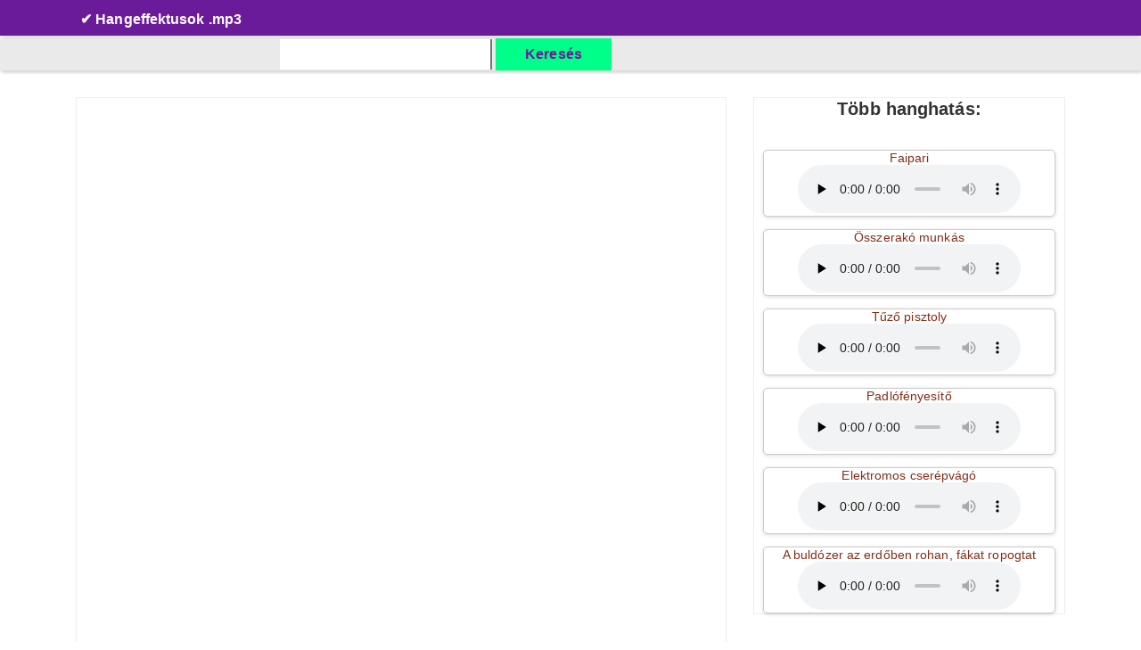

--- FILE ---
content_type: text/html; charset=UTF-8
request_url: https://sounds-mp3.com/i-hu-electric-machine-grinder
body_size: 7259
content:
<!DOCTYPE html>
<html lang="hu" >
<head>
<meta http-equiv="Content-Type" content="text/html; charset=utf-8">
<meta name="viewport" content="width=device-width, initial-scale=1">
<meta name="google-adsense-account" content="ca-pub-6800792694354318">
	<script async src="https://pagead2.googlesyndication.com/pagead/js/adsbygoogle.js?client=ca-pub-6800792694354318"
     crossorigin="anonymous"></script>

<link rel="alternate" hreflang="x-default" href="https://sounds-mp3.com/i-en-electric-machine-grinder" />
<link rel="alternate" hreflang="zh" href="https://sounds-mp3.com/i-zh-electric-machine-grinder" />
<link rel="alternate" hreflang="ja" href="https://sounds-mp3.com/i-ja-electric-machine-grinder" />
<link rel="alternate" hreflang="de" href="https://sounds-mp3.com/i-de-electric-machine-grinder" />
<link rel="alternate" hreflang="es" href="https://sounds-mp3.com/i-es-electric-machine-grinder" />
<link rel="alternate" hreflang="it" href="https://sounds-mp3.com/i-it-electric-machine-grinder" />
<link rel="alternate" hreflang="fi" href="https://sounds-mp3.com/i-fi-electric-machine-grinder" />
<link rel="alternate" hreflang="sv" href="https://sounds-mp3.com/i-sv-electric-machine-grinder" />
<link rel="alternate" hreflang="fr" href="https://sounds-mp3.com/i-fr-electric-machine-grinder" />
<link rel="alternate" hreflang="pt" href="https://sounds-mp3.com/i-pt-electric-machine-grinder" />
<link rel="alternate" hreflang="ms" href="https://sounds-mp3.com/i-ms-electric-machine-grinder" />
<link rel="alternate" hreflang="ar" href="https://sounds-mp3.com/i-ar-electric-machine-grinder" />
<link rel="alternate" hreflang="is" href="https://sounds-mp3.com/i-is-electric-machine-grinder" />
<link rel="alternate" hreflang="ro" href="https://sounds-mp3.com/i-ro-electric-machine-grinder" />
<link rel="alternate" hreflang="hu" href="https://sounds-mp3.com/i-hu-electric-machine-grinder" />
<link rel="alternate" hreflang="nl" href="https://sounds-mp3.com/i-nl-electric-machine-grinder" />

<!-- Apple -->
<link rel="apple-touch-icon" sizes="180x180" href="https://sounds-mp3.com/wp-content/themes/sounds-mp3/faviconsall/apple-icon-180x180.png">
<link rel="apple-touch-icon" sizes="152x152" href="https://sounds-mp3.com/wp-content/themes/sounds-mp3/faviconsall/apple-icon-152x152.png">
<link rel="apple-touch-icon" sizes="144x144" href="https://sounds-mp3.com/wp-content/themes/sounds-mp3/faviconsall/apple-icon-144x144.png">
<link rel="apple-touch-icon" sizes="120x120" href="https://sounds-mp3.com/wp-content/themes/sounds-mp3/faviconsall/apple-icon-120x120.png">
<link rel="apple-touch-icon" sizes="114x114" href="https://sounds-mp3.com/wp-content/themes/sounds-mp3/faviconsall/apple-icon-114x114.png">
<link rel="apple-touch-icon" sizes="76x76" href="https://sounds-mp3.com/wp-content/themes/sounds-mp3/faviconsall/apple-icon-76x76.png">
<link rel="apple-touch-icon" sizes="72x72" href="https://sounds-mp3.com/wp-content/themes/sounds-mp3/faviconsall/apple-icon-72x72.png">
<link rel="apple-touch-icon" sizes="60x60" href="https://sounds-mp3.com/wp-content/themes/sounds-mp3/faviconsall/apple-icon-60x60.png">
<link rel="apple-touch-icon" sizes="57x57" href="https://sounds-mp3.com/wp-content/themes/sounds-mp3/faviconsall/apple-icon-57x57.png">
<!-- Android -->	
<link rel="android-icon" type="image/png" sizes="36x36" href="https://sounds-mp3.com/wp-content/themes/sounds-mp3/faviconsall/android-icon-36x36.png">
<link rel="android-icon" type="image/png" sizes="48x48" href="https://sounds-mp3.com/wp-content/themes/sounds-mp3/faviconsall/android-icon-48x48.png">
<link rel="android-icon" type="image/png" sizes="72x72" href="https://sounds-mp3.com/wp-content/themes/sounds-mp3/faviconsall/android-icon-72x72.png">
<link rel="android-icon" type="image/png" sizes="96x96" href="https://sounds-mp3.com/wp-content/themes/sounds-mp3/faviconsall/android-icon-96x96.png">
<link rel="android-icon" type="image/png" sizes="144x144" href="https://sounds-mp3.com/wp-content/themes/sounds-mp3/faviconsall/android-icon-144x144.png">
<link rel="android-icon" type="image/png" sizes="192x192" href="https://sounds-mp3.com/wp-content/themes/sounds-mp3/faviconsall/android-icon-192x192.png">
<!-- ICO  -->
<link rel="icon" type="image/png" sizes="16x16" href="https://sounds-mp3.com/wp-content/themes/sounds-mp3/faviconsall/favicon-16x16.png">
<link rel="icon" type="image/png" sizes="32x32" href="https://sounds-mp3.com/wp-content/themes/sounds-mp3/faviconsall/favicon-32x32.png">
<link rel="icon" type="image/png" sizes="96x96" href="https://sounds-mp3.com/wp-content/themes/sounds-mp3/faviconsall/favicon-96x96.png">
<!-- Manifest json -->
<link rel="manifest" href="https://sounds-mp3.com/wp-content/themes/sounds-mp3/faviconsall/manifest.json">
<!-- For Windows -->
<meta name="4c3a422cf4344f575599e620cc3532cb7c61cd12" content="4c3a422cf4344f575599e620cc3532cb7c61cd12" />	
<meta name="msapplication-TileColor" content="#ffffff">
<meta name="msapplication-TileImage" content="https://sounds-mp3.com/wp-content/themes/sounds-mp3/ms-icon-144x144.png">
<meta name="theme-color" content="#ffffff">
<meta http-equiv="X-UA-Compatible" content="IE=edge">


<meta name='robots' content='max-image-preview:large' />
<link rel="alternate" title="oEmbed (JSON)" type="application/json+oembed" href="https://sounds-mp3.com/wp-json/oembed/1.0/embed?url=https%3A%2F%2Fsounds-mp3.com%2Fi-hu-electric-machine-grinder" />
<link rel="alternate" title="oEmbed (XML)" type="text/xml+oembed" href="https://sounds-mp3.com/wp-json/oembed/1.0/embed?url=https%3A%2F%2Fsounds-mp3.com%2Fi-hu-electric-machine-grinder&#038;format=xml" />
<style id='wp-img-auto-sizes-contain-inline-css' type='text/css'>
img:is([sizes=auto i],[sizes^="auto," i]){contain-intrinsic-size:3000px 1500px}
/*# sourceURL=wp-img-auto-sizes-contain-inline-css */
</style>
<link rel='stylesheet' id='bootstrap-css' href='https://sounds-mp3.com/wp-content/themes/sounds-mp3/assets/css/bootstrap.min.css?ver=6.9' type='text/css' media='all' />
<link rel='stylesheet' id='font-awesome-css' href='https://sounds-mp3.com/wp-content/themes/sounds-mp3/assets/css/all.css?ver=6.9' type='text/css' media='all' />
<link rel='stylesheet' id='owl-carousel-css' href='https://sounds-mp3.com/wp-content/themes/sounds-mp3/assets/css/owl.carousel.min.css?ver=6.9' type='text/css' media='all' />
<link rel='stylesheet' id='khaddokothon-main-css' href='https://sounds-mp3.com/wp-content/themes/sounds-mp3/assets/css/main.css?ver=6.9' type='text/css' media='all' />
<link rel='stylesheet' id='khaddokothon-styles-css' href='https://sounds-mp3.com/wp-content/themes/sounds-mp3/style.css?ver=1.2.5' type='text/css' media='all' />
<style id='classic-theme-styles-inline-css' type='text/css'>
/*! This file is auto-generated */
.wp-block-button__link{color:#fff;background-color:#32373c;border-radius:9999px;box-shadow:none;text-decoration:none;padding:calc(.667em + 2px) calc(1.333em + 2px);font-size:1.125em}.wp-block-file__button{background:#32373c;color:#fff;text-decoration:none}
/*# sourceURL=/wp-includes/css/classic-themes.min.css */
</style>
<link rel="https://api.w.org/" href="https://sounds-mp3.com/wp-json/" /><link rel="alternate" title="JSON" type="application/json" href="https://sounds-mp3.com/wp-json/wp/v2/posts/30120" /><link rel="canonical" href="https://sounds-mp3.com/i-hu-electric-machine-grinder" />
<link rel="icon" href="https://sounds-mp3.com/wp-content/uploads/2020/05/cropped-favicon-32x32-1-32x32.png" sizes="32x32" />
<link rel="icon" href="https://sounds-mp3.com/wp-content/uploads/2020/05/cropped-favicon-32x32-1-192x192.png" sizes="192x192" />
<link rel="apple-touch-icon" href="https://sounds-mp3.com/wp-content/uploads/2020/05/cropped-favicon-32x32-1-180x180.png" />
<meta name="msapplication-TileImage" content="https://sounds-mp3.com/wp-content/uploads/2020/05/cropped-favicon-32x32-1-270x270.png" />



<title>

Elektromos gépdaráló | Hanghatások letöltése .mp3.
</title>


<meta name="description" content="Elektromos gépdaráló | hanghatás .mp3 | Letöltés ingyen. Hallgassa meg online.">


<style id='global-styles-inline-css' type='text/css'>
:root{--wp--preset--aspect-ratio--square: 1;--wp--preset--aspect-ratio--4-3: 4/3;--wp--preset--aspect-ratio--3-4: 3/4;--wp--preset--aspect-ratio--3-2: 3/2;--wp--preset--aspect-ratio--2-3: 2/3;--wp--preset--aspect-ratio--16-9: 16/9;--wp--preset--aspect-ratio--9-16: 9/16;--wp--preset--color--black: #000000;--wp--preset--color--cyan-bluish-gray: #abb8c3;--wp--preset--color--white: #ffffff;--wp--preset--color--pale-pink: #f78da7;--wp--preset--color--vivid-red: #cf2e2e;--wp--preset--color--luminous-vivid-orange: #ff6900;--wp--preset--color--luminous-vivid-amber: #fcb900;--wp--preset--color--light-green-cyan: #7bdcb5;--wp--preset--color--vivid-green-cyan: #00d084;--wp--preset--color--pale-cyan-blue: #8ed1fc;--wp--preset--color--vivid-cyan-blue: #0693e3;--wp--preset--color--vivid-purple: #9b51e0;--wp--preset--gradient--vivid-cyan-blue-to-vivid-purple: linear-gradient(135deg,rgb(6,147,227) 0%,rgb(155,81,224) 100%);--wp--preset--gradient--light-green-cyan-to-vivid-green-cyan: linear-gradient(135deg,rgb(122,220,180) 0%,rgb(0,208,130) 100%);--wp--preset--gradient--luminous-vivid-amber-to-luminous-vivid-orange: linear-gradient(135deg,rgb(252,185,0) 0%,rgb(255,105,0) 100%);--wp--preset--gradient--luminous-vivid-orange-to-vivid-red: linear-gradient(135deg,rgb(255,105,0) 0%,rgb(207,46,46) 100%);--wp--preset--gradient--very-light-gray-to-cyan-bluish-gray: linear-gradient(135deg,rgb(238,238,238) 0%,rgb(169,184,195) 100%);--wp--preset--gradient--cool-to-warm-spectrum: linear-gradient(135deg,rgb(74,234,220) 0%,rgb(151,120,209) 20%,rgb(207,42,186) 40%,rgb(238,44,130) 60%,rgb(251,105,98) 80%,rgb(254,248,76) 100%);--wp--preset--gradient--blush-light-purple: linear-gradient(135deg,rgb(255,206,236) 0%,rgb(152,150,240) 100%);--wp--preset--gradient--blush-bordeaux: linear-gradient(135deg,rgb(254,205,165) 0%,rgb(254,45,45) 50%,rgb(107,0,62) 100%);--wp--preset--gradient--luminous-dusk: linear-gradient(135deg,rgb(255,203,112) 0%,rgb(199,81,192) 50%,rgb(65,88,208) 100%);--wp--preset--gradient--pale-ocean: linear-gradient(135deg,rgb(255,245,203) 0%,rgb(182,227,212) 50%,rgb(51,167,181) 100%);--wp--preset--gradient--electric-grass: linear-gradient(135deg,rgb(202,248,128) 0%,rgb(113,206,126) 100%);--wp--preset--gradient--midnight: linear-gradient(135deg,rgb(2,3,129) 0%,rgb(40,116,252) 100%);--wp--preset--font-size--small: 13px;--wp--preset--font-size--medium: 20px;--wp--preset--font-size--large: 36px;--wp--preset--font-size--x-large: 42px;--wp--preset--spacing--20: 0.44rem;--wp--preset--spacing--30: 0.67rem;--wp--preset--spacing--40: 1rem;--wp--preset--spacing--50: 1.5rem;--wp--preset--spacing--60: 2.25rem;--wp--preset--spacing--70: 3.38rem;--wp--preset--spacing--80: 5.06rem;--wp--preset--shadow--natural: 6px 6px 9px rgba(0, 0, 0, 0.2);--wp--preset--shadow--deep: 12px 12px 50px rgba(0, 0, 0, 0.4);--wp--preset--shadow--sharp: 6px 6px 0px rgba(0, 0, 0, 0.2);--wp--preset--shadow--outlined: 6px 6px 0px -3px rgb(255, 255, 255), 6px 6px rgb(0, 0, 0);--wp--preset--shadow--crisp: 6px 6px 0px rgb(0, 0, 0);}:where(.is-layout-flex){gap: 0.5em;}:where(.is-layout-grid){gap: 0.5em;}body .is-layout-flex{display: flex;}.is-layout-flex{flex-wrap: wrap;align-items: center;}.is-layout-flex > :is(*, div){margin: 0;}body .is-layout-grid{display: grid;}.is-layout-grid > :is(*, div){margin: 0;}:where(.wp-block-columns.is-layout-flex){gap: 2em;}:where(.wp-block-columns.is-layout-grid){gap: 2em;}:where(.wp-block-post-template.is-layout-flex){gap: 1.25em;}:where(.wp-block-post-template.is-layout-grid){gap: 1.25em;}.has-black-color{color: var(--wp--preset--color--black) !important;}.has-cyan-bluish-gray-color{color: var(--wp--preset--color--cyan-bluish-gray) !important;}.has-white-color{color: var(--wp--preset--color--white) !important;}.has-pale-pink-color{color: var(--wp--preset--color--pale-pink) !important;}.has-vivid-red-color{color: var(--wp--preset--color--vivid-red) !important;}.has-luminous-vivid-orange-color{color: var(--wp--preset--color--luminous-vivid-orange) !important;}.has-luminous-vivid-amber-color{color: var(--wp--preset--color--luminous-vivid-amber) !important;}.has-light-green-cyan-color{color: var(--wp--preset--color--light-green-cyan) !important;}.has-vivid-green-cyan-color{color: var(--wp--preset--color--vivid-green-cyan) !important;}.has-pale-cyan-blue-color{color: var(--wp--preset--color--pale-cyan-blue) !important;}.has-vivid-cyan-blue-color{color: var(--wp--preset--color--vivid-cyan-blue) !important;}.has-vivid-purple-color{color: var(--wp--preset--color--vivid-purple) !important;}.has-black-background-color{background-color: var(--wp--preset--color--black) !important;}.has-cyan-bluish-gray-background-color{background-color: var(--wp--preset--color--cyan-bluish-gray) !important;}.has-white-background-color{background-color: var(--wp--preset--color--white) !important;}.has-pale-pink-background-color{background-color: var(--wp--preset--color--pale-pink) !important;}.has-vivid-red-background-color{background-color: var(--wp--preset--color--vivid-red) !important;}.has-luminous-vivid-orange-background-color{background-color: var(--wp--preset--color--luminous-vivid-orange) !important;}.has-luminous-vivid-amber-background-color{background-color: var(--wp--preset--color--luminous-vivid-amber) !important;}.has-light-green-cyan-background-color{background-color: var(--wp--preset--color--light-green-cyan) !important;}.has-vivid-green-cyan-background-color{background-color: var(--wp--preset--color--vivid-green-cyan) !important;}.has-pale-cyan-blue-background-color{background-color: var(--wp--preset--color--pale-cyan-blue) !important;}.has-vivid-cyan-blue-background-color{background-color: var(--wp--preset--color--vivid-cyan-blue) !important;}.has-vivid-purple-background-color{background-color: var(--wp--preset--color--vivid-purple) !important;}.has-black-border-color{border-color: var(--wp--preset--color--black) !important;}.has-cyan-bluish-gray-border-color{border-color: var(--wp--preset--color--cyan-bluish-gray) !important;}.has-white-border-color{border-color: var(--wp--preset--color--white) !important;}.has-pale-pink-border-color{border-color: var(--wp--preset--color--pale-pink) !important;}.has-vivid-red-border-color{border-color: var(--wp--preset--color--vivid-red) !important;}.has-luminous-vivid-orange-border-color{border-color: var(--wp--preset--color--luminous-vivid-orange) !important;}.has-luminous-vivid-amber-border-color{border-color: var(--wp--preset--color--luminous-vivid-amber) !important;}.has-light-green-cyan-border-color{border-color: var(--wp--preset--color--light-green-cyan) !important;}.has-vivid-green-cyan-border-color{border-color: var(--wp--preset--color--vivid-green-cyan) !important;}.has-pale-cyan-blue-border-color{border-color: var(--wp--preset--color--pale-cyan-blue) !important;}.has-vivid-cyan-blue-border-color{border-color: var(--wp--preset--color--vivid-cyan-blue) !important;}.has-vivid-purple-border-color{border-color: var(--wp--preset--color--vivid-purple) !important;}.has-vivid-cyan-blue-to-vivid-purple-gradient-background{background: var(--wp--preset--gradient--vivid-cyan-blue-to-vivid-purple) !important;}.has-light-green-cyan-to-vivid-green-cyan-gradient-background{background: var(--wp--preset--gradient--light-green-cyan-to-vivid-green-cyan) !important;}.has-luminous-vivid-amber-to-luminous-vivid-orange-gradient-background{background: var(--wp--preset--gradient--luminous-vivid-amber-to-luminous-vivid-orange) !important;}.has-luminous-vivid-orange-to-vivid-red-gradient-background{background: var(--wp--preset--gradient--luminous-vivid-orange-to-vivid-red) !important;}.has-very-light-gray-to-cyan-bluish-gray-gradient-background{background: var(--wp--preset--gradient--very-light-gray-to-cyan-bluish-gray) !important;}.has-cool-to-warm-spectrum-gradient-background{background: var(--wp--preset--gradient--cool-to-warm-spectrum) !important;}.has-blush-light-purple-gradient-background{background: var(--wp--preset--gradient--blush-light-purple) !important;}.has-blush-bordeaux-gradient-background{background: var(--wp--preset--gradient--blush-bordeaux) !important;}.has-luminous-dusk-gradient-background{background: var(--wp--preset--gradient--luminous-dusk) !important;}.has-pale-ocean-gradient-background{background: var(--wp--preset--gradient--pale-ocean) !important;}.has-electric-grass-gradient-background{background: var(--wp--preset--gradient--electric-grass) !important;}.has-midnight-gradient-background{background: var(--wp--preset--gradient--midnight) !important;}.has-small-font-size{font-size: var(--wp--preset--font-size--small) !important;}.has-medium-font-size{font-size: var(--wp--preset--font-size--medium) !important;}.has-large-font-size{font-size: var(--wp--preset--font-size--large) !important;}.has-x-large-font-size{font-size: var(--wp--preset--font-size--x-large) !important;}
/*# sourceURL=global-styles-inline-css */
</style>
</head>
<body class="wp-singular post-template-default single single-post postid-30120 single-format-standard wp-embed-responsive wp-theme-sounds-mp3">
	
		
	
	


<a class="skip-link screen-reader-text sr-only sr-only-focusable" href="#khaddokothon-main-wrapper"  style="height:0px;">Skip to content</a>

<!-- ========== Start Header ========== -->
<header id="khaddokothon-site-header" class="khaddokothon-site-header sticky-header" style="height:40px;">
    <!-- Desktop Menu -->
<div class="main-header d-none1111111111111111111 d-lg-block">
	<div class="menu-container">
		<div class="row">
			<div class="col-md-12">
				<div class="d-table w-100">
					<div id="site-logo" class="site-logo align-middle d-table-cell" style="padding-top:12px;margin-top:10px;padding-left:35px;">
						<a href="https://sounds-mp3.com" style="color:#ffffff;">
                                                    		                            <h5 class="site-title">✔ Hangeffektusok .mp3</h5>

                            						</a>
					</div>
				</div>
			</div>					
		</div>				
	</div>
</div>		

</header>
<!-- ========== End Header ========== -->


 
<style>
.tmain728374888{margin-top:3px;margin-bottom:3px;background-color:#ffffff;border:0px !important;border:0px !important;background-color:#EAEAEA;border-radius:5px;border-collapse:collapse;-webkit-box-shadow: 1px 1px 3px 2px rgba(0,0,0,0.15); background: #EBEBEB;
background: -moz-linear-gradient(top, #EBEBEB 0%, #EAEAEA 37%, #EAEAEA 100%);
background: -webkit-linear-gradient(top, #EBEBEB 0%, #EAEAEA 37%, #EAEAEA 100%);
background: linear-gradient(to bottom, #EBEBEB 0%, #EAEAEA 37%, #EAEAEA 100%);
box-shadow: 1px 1px 3px 2px rgba(0,0,0,0.15);}
.fff888{border-left:0px solid #ffffff;font-size:18px;}
.f8888000{text-align:right;color:#ffffff;font-size:18px;padding-right:4px;width:20px;}
.f8888001{text-align:right;background-color:#ffffff;border-right:0px;width:25px;border-top:1px;border-bottom:1px;}
.cbuuu111{background-color:#7CB342;color:#ffffff;padding:10px;}
.c1{color:#4EA34C;}
.c2{color:#841F1F;}
.cla555{border:0px solid #ffffff !important;padding-right:4px;padding-left:0px;margin-left:0px;width:200px;}
.cla556{border-right:0px solid #ffffff !important;background-color:#ffffff;padding-right:0px;margin-right:0px;border-top:4px solid #EAEAEA;border-bottom:4px solid #EAEAEA;}
.cla557{outline:none;font-size:18px;border-left:0px solid #ffffff;}
.cla558{border:0px !important;}

.stooooooppp1{width:23%;background-color:#EAEAEA;}
@media only screen and (max-width:992px){.stooooooppp1{width:30%;}}
.stooooooppp2{width:0%;background-color:#EAEAEA;}
@media only screen and (max-width:992px){.stooooooppp2{max-width:30%;}}
.stooooooppp{width:30%;background-color:#EAEAEA;}
@media only screen and (max-width:992px){.stooooooppp{width:1px;}}


@media only screen and (max-width:868px){.stooooooppp1{width:26%;}}
@media only screen and (max-width:868px){.stooooooppp2{max-width:26%;}}
@media only screen and (max-width:868px){.stooooooppp{width:1px;}}

@media only screen and (max-width:768px){.stooooooppp1{width:30%;}}
@media only screen and (max-width:768px){.stooooooppp2{max-width:30%;}}
@media only screen and (max-width:768px){.stooooooppp{width:1px;}}

@media only screen and (max-width:668px){.stooooooppp1{width:20%;}}
@media only screen and (max-width:668px){.stooooooppp2{max-width:20%;}}
@media only screen and (max-width:668px){.stooooooppp{width:1px;}}

@media only screen and (max-width:420px){.stooooooppp1{width:0%;}}
@media only screen and (max-width:420px){.stooooooppp2{max-width:0%;}}
@media only screen and (max-width:420px){.stooooooppp{width:1px;}}
.blink {background-color:#00ff89;
}
</style>


<table class="tmain728374888">
<tr class="cla558">
<td class="stooooooppp1"></td>


<td class="f8888000"><laaaaaaaaaaaaaaaaaaaaa class="c1"></laaaaaaaaaaaaaaaaaaaaa><zzzzzzzzz765777778773 class="c2"></zzzzzzzzz765777778773></td>
<td class="cla555"><input id="najtikaaartuuu" class="cla557" type="text" aria-label="search" name="q" style="border-top:0px solid #FFFFFF;border-bottom:0px solid #FFFFFF;"></td>
<td class="blink" style="width:130px;text-align:center;"><a href="#" rel="nofollow" style="color:#6a1b9a;font-weight:bold;padding:10px;" class="cbuuu111000" onclick="location='https://sounds-mp3.com/?s='+najtikaaartuuu.value">Keresés</a></td>

<td class="stooooooppp2"></td>
<td class="stooooooppp"></td>
</tr>
</table>





<!-- ========== Start Main Wrapper ========== -->
<div id="khaddokothon-main-wrapper" class="khaddokothon-main-wrapper">

<!-- ========== Start khaddokothon Blog ========== -->
<section class="khaddokothon-single-blog" style="padding-top:15px;margin-top:15px;">
	<div class="container">
		<div class="row">

			
			<div class="col-lg-8 right-sidebar">
				<div class="khaddokothon-blog-item">
	
		<article id="post-30120" class="khaddokothon-article mb-5 post-30120 post type-post status-publish format-standard hentry category-hu-building">

			<!--Show template parts based on post format-->
			




			<div class="khaddokothon-blog-content mb-5">				

<style>
.claaaa123{font-size:21px;line-height:1.1;margin-bottom:12px;padding-bottom:5px;}
@media only screen and (max-width:855px){.claaaa123{font-size:18px;}}
</style>
				<div class="text-center">



<!-- Code for posts -->
					<!--		<center><a target="_blank" href="https://t.me/games_in_ton"><img src="https://sounds-mp3.com/wp-content/uploads/2025/01/GAMES_IN_TON_300x600.jpg"></a></center> -->
			<center>	<script async src="https://pagead2.googlesyndication.com/pagead/js/adsbygoogle.js?client=ca-pub-6800792694354318"
     crossorigin="anonymous"></script> 
<!-- sounds-mp3 300x600 -->
 <ins class="adsbygoogle"
     style="display:inline-block;width:300px;height:600px"
     data-ad-client="ca-pub-6800792694354318"
     data-ad-slot="5638045575"></ins>
<script>
     (adsbygoogle = window.adsbygoogle || []).push({});
</script> </center> 


<h1 class="h2 claaaa123" style="color:#404040;font-size:1.25rem;font-weight:700;line-height:1.25rem;text-align:center;padding-top:0px;margin-top:0px;">Elektromos gépdaráló:</h1>
						</div>



<div style="width:100%;text-align:center;">

<div style="max-width:100%;padding-left:10px;padding-top:10px;padding-right:10px;text-align:center;display:inline-block;margin-top:10px;margin-left:0px;margin-bottom:10px;" class="wallpapersborder"><span style="font-size:1.0rem;">Figyelem és letöltés Elektromos gépdaráló .mp3</span><br />
<audio controls preload="none">
<source src="/mp3/0002394.mp3">
<p style="color:#FF0000;">Hiba! Kérjük, változtassa meg böngészőjét!</p>
</audio>
</div><br />
<a download href="/mp3/0002394.mp3" style="color:#ffffff;"><div style="font-family:Verdana;padding-left:0px;padding-top:10px;padding-right:10px;padding-bottom:10px;border-radius:10px;-moz-border-radius: 8px;-webkit-border-radius: 8px;-khtml-border-radius:10px;border-radius: 8px;width:190px; margin: 0 auto; text-align: center;background-color:#6a1b9a;color:#ffffff;font-weight:bold;"><span style="color:#F1D088;">⇓</span> Letöltés</div></a></div>







<div style="clear:both;"></div>
<div class="rves000" style="margin-left:0px;padding-left:7px;margin-top:5px;padding-top:5px;text-align:center;line-height:1;">
<ul class="indextaba01234 rves01" style="padding-left:0px !important;margin-left:0px !important;">
<li style="max-width:370px;padding-left:10px;padding-top:5px;padding-right:10px;text-align:center;display:inline-block;margin-top:5px;margin-left:0px;margin-bottom:10px;" >
<span style="font-size:14px;"><a style="" href="https://sounds-mp3.com/i-hu-the-destruction-of-the-building-by-the-core">Az épület megsemmisítése a mag által</a></span><br />
<audio controls preload="none">
<source src="/mp3/0002408.mp3">
<p style="color:#FF0000;">⚠</p>
</audio>
</li>
<li style="max-width:370px;padding-left:10px;padding-top:5px;padding-right:10px;text-align:center;display:inline-block;margin-top:5px;margin-left:0px;margin-bottom:10px;" >
<span style="font-size:14px;"><a style="" href="https://sounds-mp3.com/i-hu-woodworking">Faipari</a></span><br />
<audio controls preload="none">
<source src="/mp3/0002319.mp3">
<p style="color:#FF0000;">⚠</p>
</audio>
</li>
<li style="max-width:370px;padding-left:10px;padding-top:5px;padding-right:10px;text-align:center;display:inline-block;margin-top:5px;margin-left:0px;margin-bottom:10px;" >
<span style="font-size:14px;"><a style="" href="https://sounds-mp3.com/i-hu-bobcat-loader-starts-up-waits">A Bobcat rakodó elindul, vár</a></span><br />
<audio controls preload="none">
<source src="/mp3/0002278.mp3">
<p style="color:#FF0000;">⚠</p>
</audio>
</li>
<li style="max-width:370px;padding-left:10px;padding-top:5px;padding-right:10px;text-align:center;display:inline-block;margin-top:5px;margin-left:0px;margin-bottom:10px;" >
<span style="font-size:14px;"><a style="" href="https://sounds-mp3.com/i-hu-bulldozer-starts-expects-to-be-jammed">A buldózer elindul, várhatóan elakad</a></span><br />
<audio controls preload="none">
<source src="/mp3/0002287.mp3">
<p style="color:#FF0000;">⚠</p>
</audio>
</li>
<li style="max-width:370px;padding-left:10px;padding-top:5px;padding-right:10px;text-align:center;display:inline-block;margin-top:5px;margin-left:0px;margin-bottom:10px;" >
<span style="font-size:14px;"><a style="" href="https://sounds-mp3.com/i-hu-tool-box-dragged-across-the-floor">Az eszközdobozt áthúzta a földön</a></span><br />
<audio controls preload="none">
<source src="/mp3/0010777.mp3">
<p style="color:#FF0000;">⚠</p>
</audio>
</li>
<li style="max-width:370px;padding-left:10px;padding-top:5px;padding-right:10px;text-align:center;display:inline-block;margin-top:5px;margin-left:0px;margin-bottom:10px;" >
<span style="font-size:14px;"><a style="" href="https://sounds-mp3.com/i-hu-bobcat-loader-works-loads">Rakodik, A Bobcat rakodógép működik</a></span><br />
<audio controls preload="none">
<source src="/mp3/0002277.mp3">
<p style="color:#FF0000;">⚠</p>
</audio>
</li>
<li style="max-width:370px;padding-left:10px;padding-top:5px;padding-right:10px;text-align:center;display:inline-block;margin-top:5px;margin-left:0px;margin-bottom:10px;" >
<span style="font-size:14px;"><a style="" href="https://sounds-mp3.com/i-hu-nippers">Cvikker</a></span><br />
<audio controls preload="none">
<source src="/mp3/0001513.mp3">
<p style="color:#FF0000;">⚠</p>
</audio>
</li>
<li style="max-width:370px;padding-left:10px;padding-top:5px;padding-right:10px;text-align:center;display:inline-block;margin-top:5px;margin-left:0px;margin-bottom:10px;" >
<span style="font-size:14px;"><a style="" href="https://sounds-mp3.com/i-hu-a-circular-saw">Körfűrész</a></span><br />
<audio controls preload="none">
<source src="/mp3/0002377.mp3">
<p style="color:#FF0000;">⚠</p>
</audio>
</li>
<li style="max-width:370px;padding-left:10px;padding-top:5px;padding-right:10px;text-align:center;display:inline-block;margin-top:5px;margin-left:0px;margin-bottom:10px;" >
<span style="font-size:14px;"><a style="" href="https://sounds-mp3.com/i-hu-sandpaper-fine-emery">Csiszolópapír, finom csiszoló</a></span><br />
<audio controls preload="none">
<source src="/mp3/0002335.mp3">
<p style="color:#FF0000;">⚠</p>
</audio>
</li>
<li style="max-width:370px;padding-left:10px;padding-top:5px;padding-right:10px;text-align:center;display:inline-block;margin-top:5px;margin-left:0px;margin-bottom:10px;" >
<span style="font-size:14px;"><a style="" href="https://sounds-mp3.com/i-hu-electric-surface-grinding-machine">Elektromos felületi csiszológép</a></span><br />
<audio controls preload="none">
<source src="/mp3/0002396.mp3">
<p style="color:#FF0000;">⚠</p>
</audio>
</li>
<li style="max-width:370px;padding-left:10px;padding-top:5px;padding-right:10px;text-align:center;display:inline-block;margin-top:5px;margin-left:0px;margin-bottom:10px;" >
<span style="font-size:14px;"><a style="" href="https://sounds-mp3.com/i-hu-air-rivet-gun">Légszegecs pisztoly</a></span><br />
<audio controls preload="none">
<source src="/mp3/0010044.mp3">
<p style="color:#FF0000;">⚠</p>
</audio>
</li>
<li style="max-width:370px;padding-left:10px;padding-top:5px;padding-right:10px;text-align:center;display:inline-block;margin-top:5px;margin-left:0px;margin-bottom:10px;" >
<span style="font-size:14px;"><a style="" href="https://sounds-mp3.com/i-hu-wood-lathe">Fa eszterga</a></span><br />
<audio controls preload="none">
<source src="/mp3/0002363.mp3">
<p style="color:#FF0000;">⚠</p>
</audio>
</li>
					</ul>
</div>

<div style="text-align:center;"><span style="font-weight:bold;"><span style="color:#F5CA03;font-size:25px;">★★★★★</span></div>


			</div>

            <div class="clearfix"></div>
            <!--Page Break-->

            <!--Tags-->
			
		</article>

		</div>			</div>

			
<div class="col-lg-4">



<div id="recent-posts-2" class="khaddokothon-sidebar-widget widget widget_recent_entries">
<h2 class="khaddokothon-sec-title">Több hanghatás:</h2>


<table style="padding-top:0px;margin-top:0px;padding-bottom:0px;margin-bottom:0px;border:0px;line-height:1;">
<tr><td style="text-align:center;margin-left:0px;padding-top:14px;margin-top:14px;padding-bottom:0px;margin-bottom:0px;border:0px;">
<div class="scale images3"><span style="font-size:14px;"><a style="" href="https://sounds-mp3.com/i-hu-woodworking">Faipari</a></span><br />
<audio controls="controls" preload="none">
<source src="/mp3/0002319.mp3">
<p style="color:#FF0000;">⚠</p>
</audio></div></td></tr>
<tr><td style="text-align:center;margin-left:0px;padding-top:14px;margin-top:14px;padding-bottom:0px;margin-bottom:0px;border:0px;">
<div class="scale images3"><span style="font-size:14px;"><a style="" href="https://sounds-mp3.com/i-hu-jointer">Összerakó munkás</a></span><br />
<audio controls="controls" preload="none">
<source src="/mp3/0002360.mp3">
<p style="color:#FF0000;">⚠</p>
</audio></div></td></tr>
<tr><td style="text-align:center;margin-left:0px;padding-top:14px;margin-top:14px;padding-bottom:0px;margin-bottom:0px;border:0px;">
<div class="scale images3"><span style="font-size:14px;"><a style="" href="https://sounds-mp3.com/i-hu-staple-gun">Tűző pisztoly</a></span><br />
<audio controls="controls" preload="none">
<source src="/mp3/0002342.mp3">
<p style="color:#FF0000;">⚠</p>
</audio></div></td></tr>
<tr><td style="text-align:center;margin-left:0px;padding-top:14px;margin-top:14px;padding-bottom:0px;margin-bottom:0px;border:0px;">
<div class="scale images3"><span style="font-size:14px;"><a style="" href="https://sounds-mp3.com/i-hu-floor-polisher">Padlófényesítő</a></span><br />
<audio controls="controls" preload="none">
<source src="/mp3/0002409.mp3">
<p style="color:#FF0000;">⚠</p>
</audio></div></td></tr>
<tr><td style="text-align:center;margin-left:0px;padding-top:14px;margin-top:14px;padding-bottom:0px;margin-bottom:0px;border:0px;">
<div class="scale images3"><span style="font-size:14px;"><a style="" href="https://sounds-mp3.com/i-hu-electric-tile-cutter">Elektromos cserépvágó</a></span><br />
<audio controls="controls" preload="none">
<source src="/mp3/0002390.mp3">
<p style="color:#FF0000;">⚠</p>
</audio></div></td></tr>
<tr><td style="text-align:center;margin-left:0px;padding-top:14px;margin-top:14px;padding-bottom:0px;margin-bottom:0px;border:0px;">
<div class="scale images3"><span style="font-size:14px;"><a style="" href="https://sounds-mp3.com/i-hu-bulldozer-rides-through-the-woods-crackling-trees">A buldózer az erdőben rohan, fákat ropogtat</a></span><br />
<audio controls="controls" preload="none">
<source src="/mp3/0003412.mp3">
<p style="color:#FF0000;">⚠</p>
</audio></div></td></tr>
</table>

</div>






<div style="clear:both;"></div>
		
	
</div> <!-- End col -->		</div> <!-- End row -->
	</div> <!-- End container -->
</section>
<!-- ========== End khaddokothon Blog ========== -->



</div>
<!-- ========== End Main Wrapper ========== -->


<!-- ========== Start khaddokothon Footer Widgets ========== -->
<!-- ========== End khaddokothon Footer Widgets ========== -->


<!-- ========== Start Footer ========== -->
<footer id="khaddokothon-site-footer" class="khaddokothon-theme-bg-dark">
	<div class="container">
		<div class="row">

			<div class="col-12">
				<div class="khaddokothon-footer-content pt-4 pb-4 d-flex flex-column flex-lg-row justify-content-lg-between">
					<div class="khaddokothon-footer-copyright align-self-lg-center">
	<!-- Добавил для категорий-->					
			
						<p>
<a href="https://sounds-mp3.com" aria-label="Free Sound Effects .mp3">Ingyenes hanghatások .mp3</a>
					    </p>
						<p>
Copyright &copy; 2019 - 2026 <br></p>
				
						
<p style="text-align: center; font-size= large;">
Több nyelv: <a href="https://sounds-mp3.com/i-en-electric-machine-grinder">EN</a>
<a href="https://sounds-mp3.com/i-zh-electric-machine-grinder">ZH</a>
<a href="https://sounds-mp3.com/i-ja-electric-machine-grinder">JA</a>
<a href="https://sounds-mp3.com/i-de-electric-machine-grinder">DE</a>
<a href="https://sounds-mp3.com/i-es-electric-machine-grinder">ES</a>
<a href="https://sounds-mp3.com/i-it-electric-machine-grinder">IT</a>
<a href="https://sounds-mp3.com/i-fi-electric-machine-grinder">FI</a>
<a href="https://sounds-mp3.com/i-sv-electric-machine-grinder">SV</a>
<a href="https://sounds-mp3.com/i-fr-electric-machine-grinder">FR</a>
<a href="https://sounds-mp3.com/i-pt-electric-machine-grinder">PT</a>
<a href="https://sounds-mp3.com/i-ms-electric-machine-grinder">MS</a>
<a href="https://sounds-mp3.com/i-ar-electric-machine-grinder">AR</a>
<a href="https://sounds-mp3.com/i-is-electric-machine-grinder">IS</a>
<a href="https://sounds-mp3.com/i-ro-electric-machine-grinder">RO</a>
<a href="https://sounds-mp3.com/i-hu-electric-machine-grinder">HU</a>
<a href="https://sounds-mp3.com/i-nl-electric-machine-grinder">NL</a>
</p>
					<p>
<a href="/about-site">&hearts;&nbsp;About site&nbsp;&hearts;</a><br> 
<a href="/es-about-site">&hearts;&nbsp;Sobre el sitio&nbsp;&hearts;</a><br> 
<a href="/ja-about-site">&hearts;&nbsp;サイトについて&nbsp;&hearts;</a><br>
<a href="/contacts">&hearts;&nbsp;Contacts&nbsp;&hearts;</a><br>
<a href="/privacy-policy ">&hearts;&nbsp;Privacy-policy &nbsp;&hearts;</a><br>					
						</p>

					</div>

                    				</div>

			</div> <!-- End col -->
		</div> <!-- End row -->
	</div> <!-- End container -->
</footer>
<!-- ========== End Footer ========== -->




<!-- Footer -->
<script type="speculationrules">
{"prefetch":[{"source":"document","where":{"and":[{"href_matches":"/*"},{"not":{"href_matches":["/wp-*.php","/wp-admin/*","/wp-content/uploads/*","/wp-content/*","/wp-content/plugins/*","/wp-content/themes/sounds-mp3/*","/*\\?(.+)"]}},{"not":{"selector_matches":"a[rel~=\"nofollow\"]"}},{"not":{"selector_matches":".no-prefetch, .no-prefetch a"}}]},"eagerness":"conservative"}]}
</script>


<!-- Google tag (gtag.js) -->
<script async src="https://www.googletagmanager.com/gtag/js?id=G-YKRZH8B49T"></script>
<script>
  window.dataLayer = window.dataLayer || [];
  function gtag(){dataLayer.push(arguments);}
  gtag('js', new Date());

  gtag('config', 'G-YKRZH8B49T');
</script>
<!-- Bidvertiser2094979 -->
<script defer src="https://static.cloudflareinsights.com/beacon.min.js/vcd15cbe7772f49c399c6a5babf22c1241717689176015" integrity="sha512-ZpsOmlRQV6y907TI0dKBHq9Md29nnaEIPlkf84rnaERnq6zvWvPUqr2ft8M1aS28oN72PdrCzSjY4U6VaAw1EQ==" data-cf-beacon='{"version":"2024.11.0","token":"4db41f4516aa4bdaa5f6dc328501e622","r":1,"server_timing":{"name":{"cfCacheStatus":true,"cfEdge":true,"cfExtPri":true,"cfL4":true,"cfOrigin":true,"cfSpeedBrain":true},"location_startswith":null}}' crossorigin="anonymous"></script>
</body>
</html>

--- FILE ---
content_type: text/html; charset=utf-8
request_url: https://www.google.com/recaptcha/api2/aframe
body_size: 267
content:
<!DOCTYPE HTML><html><head><meta http-equiv="content-type" content="text/html; charset=UTF-8"></head><body><script nonce="qF_d1CVaF3l8FQB5CndHiw">/** Anti-fraud and anti-abuse applications only. See google.com/recaptcha */ try{var clients={'sodar':'https://pagead2.googlesyndication.com/pagead/sodar?'};window.addEventListener("message",function(a){try{if(a.source===window.parent){var b=JSON.parse(a.data);var c=clients[b['id']];if(c){var d=document.createElement('img');d.src=c+b['params']+'&rc='+(localStorage.getItem("rc::a")?sessionStorage.getItem("rc::b"):"");window.document.body.appendChild(d);sessionStorage.setItem("rc::e",parseInt(sessionStorage.getItem("rc::e")||0)+1);localStorage.setItem("rc::h",'1769089031166');}}}catch(b){}});window.parent.postMessage("_grecaptcha_ready", "*");}catch(b){}</script></body></html>